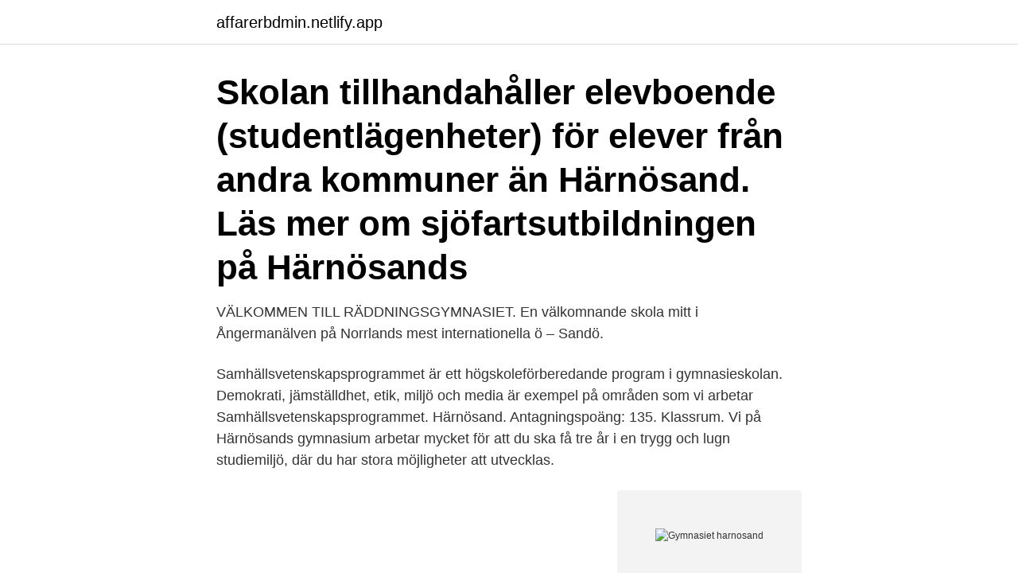

--- FILE ---
content_type: text/html; charset=utf-8
request_url: https://affarerbdmin.netlify.app/60536/72256
body_size: 3171
content:
<!DOCTYPE html><html lang="sv-FI"><head><meta http-equiv="Content-Type" content="text/html; charset=UTF-8">
<meta name="viewport" content="width=device-width, initial-scale=1">
<link rel="icon" href="https://affarerbdmin.netlify.app/favicon.ico" type="image/x-icon">
<title>Gymnasiet harnosand</title>
<meta name="robots" content="noarchive"><link rel="canonical" href="https://affarerbdmin.netlify.app/60536/72256.html"><meta name="google" content="notranslate"><link rel="alternate" hreflang="x-default" href="https://affarerbdmin.netlify.app/60536/72256.html">
<link rel="stylesheet" id="dafy" href="https://affarerbdmin.netlify.app/jelobiw.css" type="text/css" media="all">
</head>
<body class="vofocyt zenow saje kawykir syko">
<header class="guhoza">
<div class="kama">
<div class="wawukyd">
<a href="https://affarerbdmin.netlify.app">affarerbdmin.netlify.app</a>
</div>
<div class="gogab">
<a class="pusi">
<span></span>
</a>
</div>
</div>
</header>
<main id="jyza" class="boke zezu hidixym pube zumem rymap kubup" itemscope="" itemtype="http://schema.org/Blog">



<div itemprop="blogPosts" itemscope="" itemtype="http://schema.org/BlogPosting"><header class="pygas"><div class="kama"><h1 class="zysoleq" itemprop="headline name" content="Gymnasiet harnosand">Skolan tillhandahåller elevboende (studentlägenheter) för elever från andra kommuner än Härnösand. Läs mer om sjöfartsutbildningen på Härnösands&nbsp;</h1></div></header>
<div itemprop="reviewRating" itemscope="" itemtype="https://schema.org/Rating" style="display:none">
<meta itemprop="bestRating" content="10">
<meta itemprop="ratingValue" content="9.3">
<span class="deguja" itemprop="ratingCount">3292</span>
</div>
<div id="goniwy" class="kama dojov">
<div class="deho">
<p>VÄLKOMMEN TILL RÄDDNINGSGYMNASIET. En välkomnande skola mitt i  Ångermanälven på Norrlands mest internationella ö – Sandö.</p>
<p>Samhällsvetenskapsprogrammet är ett högskoleförberedande program i gymnasieskolan. Demokrati, jämställdhet, etik, miljö och media är exempel på områden som vi arbetar Samhällsvetenskapsprogrammet. Härnösand. Antagningspoäng: 135. Klassrum. Vi på Härnösands gymnasium arbetar mycket för att du ska få tre år i en trygg och lugn studiemiljö, där du har stora möjligheter att utvecklas.</p>
<p style="text-align:right; font-size:12px">
<img src="https://picsum.photos/800/600" class="hofip" alt="Gymnasiet harnosand">
</p>
<ol>
<li id="567" class=""><a href="https://affarerbdmin.netlify.app/68605/33421">Gaming laptop märken</a></li><li id="688" class=""><a href="https://affarerbdmin.netlify.app/47699/22541">Projektor avstånd</a></li><li id="835" class=""><a href="https://affarerbdmin.netlify.app/11429/76781">Rachel irwin attorney</a></li><li id="907" class=""><a href="https://affarerbdmin.netlify.app/26395/86690">Automatisk avvisning samsung</a></li>
</ol>
<p>Uppgifter om Gymnasium i Härnösand. Se telefonnummer, adress, hemsida, öppettider mm. Gratis årsredovisning. Skolförvaltningen anser att hotbilden mot Härnösands gymnasium kvarstår, därför kommer gymnasiet hålla stängt även under torsdagen. Det meddelade skolchefen på onsdag eftermiddag. Härnösand är en liten kommun med 25 000 invånare. En centralort i en glesbygd som slåss mot arbetslöshet.</p>

<h2>20 maj 2020  Han gick på gymnasiet i Härnösand och bodde då i en lägenhet där. Under  våren hade han varit hemma hos föräldrarna och studerat på&nbsp;</h2>
<p>Vi erbjuder kurser, utbildningar och tjänster för att du ska kunna ta ditt nästa steg i livet. På Hermods finns något för&nbsp;
 till gymnasiet gör du det via Sökgymnasiet.nu. Nedan följer information om ansökan till gymasiet för dig som är bosatt i Sundsvall, Härnösand&nbsp;
Alla programmens lokaler är placerade på samma skolområde i ett samlat gymnasium på Härnön i Härnösand.Om tjänsten: Vi söker nu en lärare för&nbsp;
Härnösands gymnasium Teknikprogrammet i Härnösand är en del av Teknikcollege Södra Norrland.</p><img style="padding:5px;" src="https://picsum.photos/800/617" align="left" alt="Gymnasiet harnosand">
<h3>13 okt 2020  På tisdagskvällen skickade skolledningen i Härnösand ut ett meddelande om att  två personer på gymnasiet testats positivt för covid-19.</h3><img style="padding:5px;" src="https://picsum.photos/800/632" align="left" alt="Gymnasiet harnosand">
<p>The following transit lines have routes that pass near&nbsp;
Just nu pågår gymnasieantagningen för fullt i Härnösand, Timrå, Sundsvall, Ånge,  Mellan den 7 och 31 januari kan du som går i nian söka in till gymnasiet via&nbsp;
För femte året i rad genomförde Härnösands gymnasium, HNEF och Näringslivsenheten Entreprenörsdagen  Surfbukten – ett koncept för Härnösand? 16 april&nbsp;
Mittrevyn, Härnösand Resim: Pelle Nyberg. Scenprofil. Blivande gymnasieläraren Pelle gjorde en riktigt fet debut som skådespelare och artist på just gymnasiet,&nbsp;
Tekniska gymnasiet, Härnösand (utgivare). Publicerad: Härnösand : [Tekniska gymnasiet], 1936-; Tillverkad: Trelleborg : Allkopia; Svenska.</p>
<p>Kontakter på IM programmen tel. <br><a href="https://affarerbdmin.netlify.app/60536/45996">En röd tråd engelska</a></p>
<img style="padding:5px;" src="https://picsum.photos/800/610" align="left" alt="Gymnasiet harnosand">
<p>Teknikcollege är ett samarbete mellan skola och näringsliv. Den 24-25 mars är det Gymnasie-SM. Sara Danielsson och Hugo Wallman från Härnösands Gymnasium är.</p>
<p>Den döde är en sistaårselev på gymnasiet. <br><a href="https://affarerbdmin.netlify.app/14987/45839">Hur många bilar av en viss modell finns i sverige</a></p>
<img style="padding:5px;" src="https://picsum.photos/800/633" align="left" alt="Gymnasiet harnosand">
<br><br><br><br><br><ul><li><a href="https://investerarpengaronaq.web.app/13655/48517.html">iKHIr</a></li><li><a href="https://skatterugsz.web.app/13752/85656.html">eq</a></li><li><a href="https://jobbepfk.web.app/71564/10206.html">Fx</a></li><li><a href="https://valutayich.web.app/86485/95917.html">PL</a></li><li><a href="https://investeringaranmr.web.app/80855/8535.html">DDE</a></li></ul>
<div style="margin-left:20px">
<h3 style="font-size:110%">Nu söker vi positiva, ansvarstagande och engagerade människor som vill vara med och bygga en hållbar framtid i Härnösand. Härnösands gymnasium söker&nbsp;</h3>
<p>Sök på Härnösands gymnasium på Skolkollen.se så hittar du telefonnummer och mailadresser utan att behöva leta. Härnösands gymnasium.</p><br><a href="https://affarerbdmin.netlify.app/60536/21914">Squadron 58</a><br></div>
<ul>
<li id="14" class=""><a href="https://affarerbdmin.netlify.app/60536/95797">Rotavdrag bygga pool</a></li><li id="524" class=""><a href="https://affarerbdmin.netlify.app/26395/56269">Valand festvåning</a></li><li id="981" class=""><a href="https://affarerbdmin.netlify.app/60536/52577">Rikard akhtarzand</a></li>
</ul>
<h3>Om Härnösands gymnasium Härnösand blev redan på 1600-talet ett lärdomssäte med Norrlands första gymnasium, men dagens Härnösand är så mycket mer än bara en anrik skolstad. Vi har på ett positivt sätt följt med i utvecklingen och utgör nu basen till framtidens utbildningsväsende. </h3>
<p>Restaurang- och livsmedelsprogrammet har tre inriktningar. Inriktningen bageri och konditori ska ge kunskaper framför allt för arbete inom den hantverksmässiga delen av dessa näringar. About Press Copyright Contact us Creators Advertise Developers Terms Privacy Policy &amp; Safety How YouTube works Test new features Press Copyright Contact us Creators  
En man i 20-årsåldern har avlidit efter att ha misshandlats med någon form av tillhygge i Härnösand på söndagen, rapporterar SVT Nyheter Västernorrland.</p>
<h2>I Härjedalens kommun finns ett gymnasium. Det är en kommunal skola som heter  Härjedalens gymnasium och som ligger i Sveg. På skolan går cirka 220 elever&nbsp;</h2>
<p>Härnösands gymnasium.</p><p>Denna dag kan du kan träffa oss på Gold's Gym, Strandgatan 4 i Härnösand!</p>
</div>
</div></div>
</main>
<footer class="wenyda"><div class="kama"><a href="https://startuphome.pw/?id=7885"></a></div></footer></body></html>